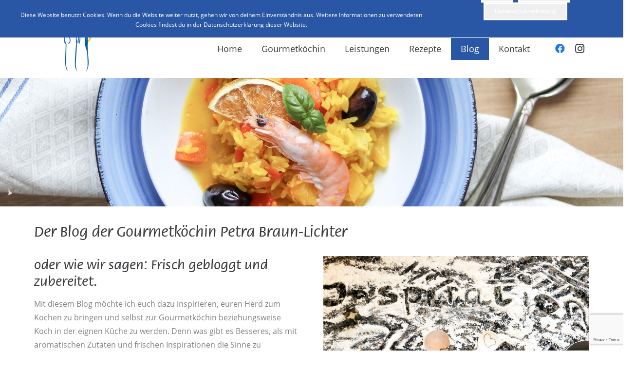

--- FILE ---
content_type: text/html; charset=utf-8
request_url: https://www.google.com/recaptcha/api2/anchor?ar=1&k=6LfwebsUAAAAAGrrvJmdloRXYh9g3bnn6LEKBK6S&co=aHR0cHM6Ly9nb3VybWV0a29lY2hpbi5kZTo0NDM.&hl=en&v=PoyoqOPhxBO7pBk68S4YbpHZ&size=invisible&anchor-ms=20000&execute-ms=30000&cb=1s8e6ootu1no
body_size: 48715
content:
<!DOCTYPE HTML><html dir="ltr" lang="en"><head><meta http-equiv="Content-Type" content="text/html; charset=UTF-8">
<meta http-equiv="X-UA-Compatible" content="IE=edge">
<title>reCAPTCHA</title>
<style type="text/css">
/* cyrillic-ext */
@font-face {
  font-family: 'Roboto';
  font-style: normal;
  font-weight: 400;
  font-stretch: 100%;
  src: url(//fonts.gstatic.com/s/roboto/v48/KFO7CnqEu92Fr1ME7kSn66aGLdTylUAMa3GUBHMdazTgWw.woff2) format('woff2');
  unicode-range: U+0460-052F, U+1C80-1C8A, U+20B4, U+2DE0-2DFF, U+A640-A69F, U+FE2E-FE2F;
}
/* cyrillic */
@font-face {
  font-family: 'Roboto';
  font-style: normal;
  font-weight: 400;
  font-stretch: 100%;
  src: url(//fonts.gstatic.com/s/roboto/v48/KFO7CnqEu92Fr1ME7kSn66aGLdTylUAMa3iUBHMdazTgWw.woff2) format('woff2');
  unicode-range: U+0301, U+0400-045F, U+0490-0491, U+04B0-04B1, U+2116;
}
/* greek-ext */
@font-face {
  font-family: 'Roboto';
  font-style: normal;
  font-weight: 400;
  font-stretch: 100%;
  src: url(//fonts.gstatic.com/s/roboto/v48/KFO7CnqEu92Fr1ME7kSn66aGLdTylUAMa3CUBHMdazTgWw.woff2) format('woff2');
  unicode-range: U+1F00-1FFF;
}
/* greek */
@font-face {
  font-family: 'Roboto';
  font-style: normal;
  font-weight: 400;
  font-stretch: 100%;
  src: url(//fonts.gstatic.com/s/roboto/v48/KFO7CnqEu92Fr1ME7kSn66aGLdTylUAMa3-UBHMdazTgWw.woff2) format('woff2');
  unicode-range: U+0370-0377, U+037A-037F, U+0384-038A, U+038C, U+038E-03A1, U+03A3-03FF;
}
/* math */
@font-face {
  font-family: 'Roboto';
  font-style: normal;
  font-weight: 400;
  font-stretch: 100%;
  src: url(//fonts.gstatic.com/s/roboto/v48/KFO7CnqEu92Fr1ME7kSn66aGLdTylUAMawCUBHMdazTgWw.woff2) format('woff2');
  unicode-range: U+0302-0303, U+0305, U+0307-0308, U+0310, U+0312, U+0315, U+031A, U+0326-0327, U+032C, U+032F-0330, U+0332-0333, U+0338, U+033A, U+0346, U+034D, U+0391-03A1, U+03A3-03A9, U+03B1-03C9, U+03D1, U+03D5-03D6, U+03F0-03F1, U+03F4-03F5, U+2016-2017, U+2034-2038, U+203C, U+2040, U+2043, U+2047, U+2050, U+2057, U+205F, U+2070-2071, U+2074-208E, U+2090-209C, U+20D0-20DC, U+20E1, U+20E5-20EF, U+2100-2112, U+2114-2115, U+2117-2121, U+2123-214F, U+2190, U+2192, U+2194-21AE, U+21B0-21E5, U+21F1-21F2, U+21F4-2211, U+2213-2214, U+2216-22FF, U+2308-230B, U+2310, U+2319, U+231C-2321, U+2336-237A, U+237C, U+2395, U+239B-23B7, U+23D0, U+23DC-23E1, U+2474-2475, U+25AF, U+25B3, U+25B7, U+25BD, U+25C1, U+25CA, U+25CC, U+25FB, U+266D-266F, U+27C0-27FF, U+2900-2AFF, U+2B0E-2B11, U+2B30-2B4C, U+2BFE, U+3030, U+FF5B, U+FF5D, U+1D400-1D7FF, U+1EE00-1EEFF;
}
/* symbols */
@font-face {
  font-family: 'Roboto';
  font-style: normal;
  font-weight: 400;
  font-stretch: 100%;
  src: url(//fonts.gstatic.com/s/roboto/v48/KFO7CnqEu92Fr1ME7kSn66aGLdTylUAMaxKUBHMdazTgWw.woff2) format('woff2');
  unicode-range: U+0001-000C, U+000E-001F, U+007F-009F, U+20DD-20E0, U+20E2-20E4, U+2150-218F, U+2190, U+2192, U+2194-2199, U+21AF, U+21E6-21F0, U+21F3, U+2218-2219, U+2299, U+22C4-22C6, U+2300-243F, U+2440-244A, U+2460-24FF, U+25A0-27BF, U+2800-28FF, U+2921-2922, U+2981, U+29BF, U+29EB, U+2B00-2BFF, U+4DC0-4DFF, U+FFF9-FFFB, U+10140-1018E, U+10190-1019C, U+101A0, U+101D0-101FD, U+102E0-102FB, U+10E60-10E7E, U+1D2C0-1D2D3, U+1D2E0-1D37F, U+1F000-1F0FF, U+1F100-1F1AD, U+1F1E6-1F1FF, U+1F30D-1F30F, U+1F315, U+1F31C, U+1F31E, U+1F320-1F32C, U+1F336, U+1F378, U+1F37D, U+1F382, U+1F393-1F39F, U+1F3A7-1F3A8, U+1F3AC-1F3AF, U+1F3C2, U+1F3C4-1F3C6, U+1F3CA-1F3CE, U+1F3D4-1F3E0, U+1F3ED, U+1F3F1-1F3F3, U+1F3F5-1F3F7, U+1F408, U+1F415, U+1F41F, U+1F426, U+1F43F, U+1F441-1F442, U+1F444, U+1F446-1F449, U+1F44C-1F44E, U+1F453, U+1F46A, U+1F47D, U+1F4A3, U+1F4B0, U+1F4B3, U+1F4B9, U+1F4BB, U+1F4BF, U+1F4C8-1F4CB, U+1F4D6, U+1F4DA, U+1F4DF, U+1F4E3-1F4E6, U+1F4EA-1F4ED, U+1F4F7, U+1F4F9-1F4FB, U+1F4FD-1F4FE, U+1F503, U+1F507-1F50B, U+1F50D, U+1F512-1F513, U+1F53E-1F54A, U+1F54F-1F5FA, U+1F610, U+1F650-1F67F, U+1F687, U+1F68D, U+1F691, U+1F694, U+1F698, U+1F6AD, U+1F6B2, U+1F6B9-1F6BA, U+1F6BC, U+1F6C6-1F6CF, U+1F6D3-1F6D7, U+1F6E0-1F6EA, U+1F6F0-1F6F3, U+1F6F7-1F6FC, U+1F700-1F7FF, U+1F800-1F80B, U+1F810-1F847, U+1F850-1F859, U+1F860-1F887, U+1F890-1F8AD, U+1F8B0-1F8BB, U+1F8C0-1F8C1, U+1F900-1F90B, U+1F93B, U+1F946, U+1F984, U+1F996, U+1F9E9, U+1FA00-1FA6F, U+1FA70-1FA7C, U+1FA80-1FA89, U+1FA8F-1FAC6, U+1FACE-1FADC, U+1FADF-1FAE9, U+1FAF0-1FAF8, U+1FB00-1FBFF;
}
/* vietnamese */
@font-face {
  font-family: 'Roboto';
  font-style: normal;
  font-weight: 400;
  font-stretch: 100%;
  src: url(//fonts.gstatic.com/s/roboto/v48/KFO7CnqEu92Fr1ME7kSn66aGLdTylUAMa3OUBHMdazTgWw.woff2) format('woff2');
  unicode-range: U+0102-0103, U+0110-0111, U+0128-0129, U+0168-0169, U+01A0-01A1, U+01AF-01B0, U+0300-0301, U+0303-0304, U+0308-0309, U+0323, U+0329, U+1EA0-1EF9, U+20AB;
}
/* latin-ext */
@font-face {
  font-family: 'Roboto';
  font-style: normal;
  font-weight: 400;
  font-stretch: 100%;
  src: url(//fonts.gstatic.com/s/roboto/v48/KFO7CnqEu92Fr1ME7kSn66aGLdTylUAMa3KUBHMdazTgWw.woff2) format('woff2');
  unicode-range: U+0100-02BA, U+02BD-02C5, U+02C7-02CC, U+02CE-02D7, U+02DD-02FF, U+0304, U+0308, U+0329, U+1D00-1DBF, U+1E00-1E9F, U+1EF2-1EFF, U+2020, U+20A0-20AB, U+20AD-20C0, U+2113, U+2C60-2C7F, U+A720-A7FF;
}
/* latin */
@font-face {
  font-family: 'Roboto';
  font-style: normal;
  font-weight: 400;
  font-stretch: 100%;
  src: url(//fonts.gstatic.com/s/roboto/v48/KFO7CnqEu92Fr1ME7kSn66aGLdTylUAMa3yUBHMdazQ.woff2) format('woff2');
  unicode-range: U+0000-00FF, U+0131, U+0152-0153, U+02BB-02BC, U+02C6, U+02DA, U+02DC, U+0304, U+0308, U+0329, U+2000-206F, U+20AC, U+2122, U+2191, U+2193, U+2212, U+2215, U+FEFF, U+FFFD;
}
/* cyrillic-ext */
@font-face {
  font-family: 'Roboto';
  font-style: normal;
  font-weight: 500;
  font-stretch: 100%;
  src: url(//fonts.gstatic.com/s/roboto/v48/KFO7CnqEu92Fr1ME7kSn66aGLdTylUAMa3GUBHMdazTgWw.woff2) format('woff2');
  unicode-range: U+0460-052F, U+1C80-1C8A, U+20B4, U+2DE0-2DFF, U+A640-A69F, U+FE2E-FE2F;
}
/* cyrillic */
@font-face {
  font-family: 'Roboto';
  font-style: normal;
  font-weight: 500;
  font-stretch: 100%;
  src: url(//fonts.gstatic.com/s/roboto/v48/KFO7CnqEu92Fr1ME7kSn66aGLdTylUAMa3iUBHMdazTgWw.woff2) format('woff2');
  unicode-range: U+0301, U+0400-045F, U+0490-0491, U+04B0-04B1, U+2116;
}
/* greek-ext */
@font-face {
  font-family: 'Roboto';
  font-style: normal;
  font-weight: 500;
  font-stretch: 100%;
  src: url(//fonts.gstatic.com/s/roboto/v48/KFO7CnqEu92Fr1ME7kSn66aGLdTylUAMa3CUBHMdazTgWw.woff2) format('woff2');
  unicode-range: U+1F00-1FFF;
}
/* greek */
@font-face {
  font-family: 'Roboto';
  font-style: normal;
  font-weight: 500;
  font-stretch: 100%;
  src: url(//fonts.gstatic.com/s/roboto/v48/KFO7CnqEu92Fr1ME7kSn66aGLdTylUAMa3-UBHMdazTgWw.woff2) format('woff2');
  unicode-range: U+0370-0377, U+037A-037F, U+0384-038A, U+038C, U+038E-03A1, U+03A3-03FF;
}
/* math */
@font-face {
  font-family: 'Roboto';
  font-style: normal;
  font-weight: 500;
  font-stretch: 100%;
  src: url(//fonts.gstatic.com/s/roboto/v48/KFO7CnqEu92Fr1ME7kSn66aGLdTylUAMawCUBHMdazTgWw.woff2) format('woff2');
  unicode-range: U+0302-0303, U+0305, U+0307-0308, U+0310, U+0312, U+0315, U+031A, U+0326-0327, U+032C, U+032F-0330, U+0332-0333, U+0338, U+033A, U+0346, U+034D, U+0391-03A1, U+03A3-03A9, U+03B1-03C9, U+03D1, U+03D5-03D6, U+03F0-03F1, U+03F4-03F5, U+2016-2017, U+2034-2038, U+203C, U+2040, U+2043, U+2047, U+2050, U+2057, U+205F, U+2070-2071, U+2074-208E, U+2090-209C, U+20D0-20DC, U+20E1, U+20E5-20EF, U+2100-2112, U+2114-2115, U+2117-2121, U+2123-214F, U+2190, U+2192, U+2194-21AE, U+21B0-21E5, U+21F1-21F2, U+21F4-2211, U+2213-2214, U+2216-22FF, U+2308-230B, U+2310, U+2319, U+231C-2321, U+2336-237A, U+237C, U+2395, U+239B-23B7, U+23D0, U+23DC-23E1, U+2474-2475, U+25AF, U+25B3, U+25B7, U+25BD, U+25C1, U+25CA, U+25CC, U+25FB, U+266D-266F, U+27C0-27FF, U+2900-2AFF, U+2B0E-2B11, U+2B30-2B4C, U+2BFE, U+3030, U+FF5B, U+FF5D, U+1D400-1D7FF, U+1EE00-1EEFF;
}
/* symbols */
@font-face {
  font-family: 'Roboto';
  font-style: normal;
  font-weight: 500;
  font-stretch: 100%;
  src: url(//fonts.gstatic.com/s/roboto/v48/KFO7CnqEu92Fr1ME7kSn66aGLdTylUAMaxKUBHMdazTgWw.woff2) format('woff2');
  unicode-range: U+0001-000C, U+000E-001F, U+007F-009F, U+20DD-20E0, U+20E2-20E4, U+2150-218F, U+2190, U+2192, U+2194-2199, U+21AF, U+21E6-21F0, U+21F3, U+2218-2219, U+2299, U+22C4-22C6, U+2300-243F, U+2440-244A, U+2460-24FF, U+25A0-27BF, U+2800-28FF, U+2921-2922, U+2981, U+29BF, U+29EB, U+2B00-2BFF, U+4DC0-4DFF, U+FFF9-FFFB, U+10140-1018E, U+10190-1019C, U+101A0, U+101D0-101FD, U+102E0-102FB, U+10E60-10E7E, U+1D2C0-1D2D3, U+1D2E0-1D37F, U+1F000-1F0FF, U+1F100-1F1AD, U+1F1E6-1F1FF, U+1F30D-1F30F, U+1F315, U+1F31C, U+1F31E, U+1F320-1F32C, U+1F336, U+1F378, U+1F37D, U+1F382, U+1F393-1F39F, U+1F3A7-1F3A8, U+1F3AC-1F3AF, U+1F3C2, U+1F3C4-1F3C6, U+1F3CA-1F3CE, U+1F3D4-1F3E0, U+1F3ED, U+1F3F1-1F3F3, U+1F3F5-1F3F7, U+1F408, U+1F415, U+1F41F, U+1F426, U+1F43F, U+1F441-1F442, U+1F444, U+1F446-1F449, U+1F44C-1F44E, U+1F453, U+1F46A, U+1F47D, U+1F4A3, U+1F4B0, U+1F4B3, U+1F4B9, U+1F4BB, U+1F4BF, U+1F4C8-1F4CB, U+1F4D6, U+1F4DA, U+1F4DF, U+1F4E3-1F4E6, U+1F4EA-1F4ED, U+1F4F7, U+1F4F9-1F4FB, U+1F4FD-1F4FE, U+1F503, U+1F507-1F50B, U+1F50D, U+1F512-1F513, U+1F53E-1F54A, U+1F54F-1F5FA, U+1F610, U+1F650-1F67F, U+1F687, U+1F68D, U+1F691, U+1F694, U+1F698, U+1F6AD, U+1F6B2, U+1F6B9-1F6BA, U+1F6BC, U+1F6C6-1F6CF, U+1F6D3-1F6D7, U+1F6E0-1F6EA, U+1F6F0-1F6F3, U+1F6F7-1F6FC, U+1F700-1F7FF, U+1F800-1F80B, U+1F810-1F847, U+1F850-1F859, U+1F860-1F887, U+1F890-1F8AD, U+1F8B0-1F8BB, U+1F8C0-1F8C1, U+1F900-1F90B, U+1F93B, U+1F946, U+1F984, U+1F996, U+1F9E9, U+1FA00-1FA6F, U+1FA70-1FA7C, U+1FA80-1FA89, U+1FA8F-1FAC6, U+1FACE-1FADC, U+1FADF-1FAE9, U+1FAF0-1FAF8, U+1FB00-1FBFF;
}
/* vietnamese */
@font-face {
  font-family: 'Roboto';
  font-style: normal;
  font-weight: 500;
  font-stretch: 100%;
  src: url(//fonts.gstatic.com/s/roboto/v48/KFO7CnqEu92Fr1ME7kSn66aGLdTylUAMa3OUBHMdazTgWw.woff2) format('woff2');
  unicode-range: U+0102-0103, U+0110-0111, U+0128-0129, U+0168-0169, U+01A0-01A1, U+01AF-01B0, U+0300-0301, U+0303-0304, U+0308-0309, U+0323, U+0329, U+1EA0-1EF9, U+20AB;
}
/* latin-ext */
@font-face {
  font-family: 'Roboto';
  font-style: normal;
  font-weight: 500;
  font-stretch: 100%;
  src: url(//fonts.gstatic.com/s/roboto/v48/KFO7CnqEu92Fr1ME7kSn66aGLdTylUAMa3KUBHMdazTgWw.woff2) format('woff2');
  unicode-range: U+0100-02BA, U+02BD-02C5, U+02C7-02CC, U+02CE-02D7, U+02DD-02FF, U+0304, U+0308, U+0329, U+1D00-1DBF, U+1E00-1E9F, U+1EF2-1EFF, U+2020, U+20A0-20AB, U+20AD-20C0, U+2113, U+2C60-2C7F, U+A720-A7FF;
}
/* latin */
@font-face {
  font-family: 'Roboto';
  font-style: normal;
  font-weight: 500;
  font-stretch: 100%;
  src: url(//fonts.gstatic.com/s/roboto/v48/KFO7CnqEu92Fr1ME7kSn66aGLdTylUAMa3yUBHMdazQ.woff2) format('woff2');
  unicode-range: U+0000-00FF, U+0131, U+0152-0153, U+02BB-02BC, U+02C6, U+02DA, U+02DC, U+0304, U+0308, U+0329, U+2000-206F, U+20AC, U+2122, U+2191, U+2193, U+2212, U+2215, U+FEFF, U+FFFD;
}
/* cyrillic-ext */
@font-face {
  font-family: 'Roboto';
  font-style: normal;
  font-weight: 900;
  font-stretch: 100%;
  src: url(//fonts.gstatic.com/s/roboto/v48/KFO7CnqEu92Fr1ME7kSn66aGLdTylUAMa3GUBHMdazTgWw.woff2) format('woff2');
  unicode-range: U+0460-052F, U+1C80-1C8A, U+20B4, U+2DE0-2DFF, U+A640-A69F, U+FE2E-FE2F;
}
/* cyrillic */
@font-face {
  font-family: 'Roboto';
  font-style: normal;
  font-weight: 900;
  font-stretch: 100%;
  src: url(//fonts.gstatic.com/s/roboto/v48/KFO7CnqEu92Fr1ME7kSn66aGLdTylUAMa3iUBHMdazTgWw.woff2) format('woff2');
  unicode-range: U+0301, U+0400-045F, U+0490-0491, U+04B0-04B1, U+2116;
}
/* greek-ext */
@font-face {
  font-family: 'Roboto';
  font-style: normal;
  font-weight: 900;
  font-stretch: 100%;
  src: url(//fonts.gstatic.com/s/roboto/v48/KFO7CnqEu92Fr1ME7kSn66aGLdTylUAMa3CUBHMdazTgWw.woff2) format('woff2');
  unicode-range: U+1F00-1FFF;
}
/* greek */
@font-face {
  font-family: 'Roboto';
  font-style: normal;
  font-weight: 900;
  font-stretch: 100%;
  src: url(//fonts.gstatic.com/s/roboto/v48/KFO7CnqEu92Fr1ME7kSn66aGLdTylUAMa3-UBHMdazTgWw.woff2) format('woff2');
  unicode-range: U+0370-0377, U+037A-037F, U+0384-038A, U+038C, U+038E-03A1, U+03A3-03FF;
}
/* math */
@font-face {
  font-family: 'Roboto';
  font-style: normal;
  font-weight: 900;
  font-stretch: 100%;
  src: url(//fonts.gstatic.com/s/roboto/v48/KFO7CnqEu92Fr1ME7kSn66aGLdTylUAMawCUBHMdazTgWw.woff2) format('woff2');
  unicode-range: U+0302-0303, U+0305, U+0307-0308, U+0310, U+0312, U+0315, U+031A, U+0326-0327, U+032C, U+032F-0330, U+0332-0333, U+0338, U+033A, U+0346, U+034D, U+0391-03A1, U+03A3-03A9, U+03B1-03C9, U+03D1, U+03D5-03D6, U+03F0-03F1, U+03F4-03F5, U+2016-2017, U+2034-2038, U+203C, U+2040, U+2043, U+2047, U+2050, U+2057, U+205F, U+2070-2071, U+2074-208E, U+2090-209C, U+20D0-20DC, U+20E1, U+20E5-20EF, U+2100-2112, U+2114-2115, U+2117-2121, U+2123-214F, U+2190, U+2192, U+2194-21AE, U+21B0-21E5, U+21F1-21F2, U+21F4-2211, U+2213-2214, U+2216-22FF, U+2308-230B, U+2310, U+2319, U+231C-2321, U+2336-237A, U+237C, U+2395, U+239B-23B7, U+23D0, U+23DC-23E1, U+2474-2475, U+25AF, U+25B3, U+25B7, U+25BD, U+25C1, U+25CA, U+25CC, U+25FB, U+266D-266F, U+27C0-27FF, U+2900-2AFF, U+2B0E-2B11, U+2B30-2B4C, U+2BFE, U+3030, U+FF5B, U+FF5D, U+1D400-1D7FF, U+1EE00-1EEFF;
}
/* symbols */
@font-face {
  font-family: 'Roboto';
  font-style: normal;
  font-weight: 900;
  font-stretch: 100%;
  src: url(//fonts.gstatic.com/s/roboto/v48/KFO7CnqEu92Fr1ME7kSn66aGLdTylUAMaxKUBHMdazTgWw.woff2) format('woff2');
  unicode-range: U+0001-000C, U+000E-001F, U+007F-009F, U+20DD-20E0, U+20E2-20E4, U+2150-218F, U+2190, U+2192, U+2194-2199, U+21AF, U+21E6-21F0, U+21F3, U+2218-2219, U+2299, U+22C4-22C6, U+2300-243F, U+2440-244A, U+2460-24FF, U+25A0-27BF, U+2800-28FF, U+2921-2922, U+2981, U+29BF, U+29EB, U+2B00-2BFF, U+4DC0-4DFF, U+FFF9-FFFB, U+10140-1018E, U+10190-1019C, U+101A0, U+101D0-101FD, U+102E0-102FB, U+10E60-10E7E, U+1D2C0-1D2D3, U+1D2E0-1D37F, U+1F000-1F0FF, U+1F100-1F1AD, U+1F1E6-1F1FF, U+1F30D-1F30F, U+1F315, U+1F31C, U+1F31E, U+1F320-1F32C, U+1F336, U+1F378, U+1F37D, U+1F382, U+1F393-1F39F, U+1F3A7-1F3A8, U+1F3AC-1F3AF, U+1F3C2, U+1F3C4-1F3C6, U+1F3CA-1F3CE, U+1F3D4-1F3E0, U+1F3ED, U+1F3F1-1F3F3, U+1F3F5-1F3F7, U+1F408, U+1F415, U+1F41F, U+1F426, U+1F43F, U+1F441-1F442, U+1F444, U+1F446-1F449, U+1F44C-1F44E, U+1F453, U+1F46A, U+1F47D, U+1F4A3, U+1F4B0, U+1F4B3, U+1F4B9, U+1F4BB, U+1F4BF, U+1F4C8-1F4CB, U+1F4D6, U+1F4DA, U+1F4DF, U+1F4E3-1F4E6, U+1F4EA-1F4ED, U+1F4F7, U+1F4F9-1F4FB, U+1F4FD-1F4FE, U+1F503, U+1F507-1F50B, U+1F50D, U+1F512-1F513, U+1F53E-1F54A, U+1F54F-1F5FA, U+1F610, U+1F650-1F67F, U+1F687, U+1F68D, U+1F691, U+1F694, U+1F698, U+1F6AD, U+1F6B2, U+1F6B9-1F6BA, U+1F6BC, U+1F6C6-1F6CF, U+1F6D3-1F6D7, U+1F6E0-1F6EA, U+1F6F0-1F6F3, U+1F6F7-1F6FC, U+1F700-1F7FF, U+1F800-1F80B, U+1F810-1F847, U+1F850-1F859, U+1F860-1F887, U+1F890-1F8AD, U+1F8B0-1F8BB, U+1F8C0-1F8C1, U+1F900-1F90B, U+1F93B, U+1F946, U+1F984, U+1F996, U+1F9E9, U+1FA00-1FA6F, U+1FA70-1FA7C, U+1FA80-1FA89, U+1FA8F-1FAC6, U+1FACE-1FADC, U+1FADF-1FAE9, U+1FAF0-1FAF8, U+1FB00-1FBFF;
}
/* vietnamese */
@font-face {
  font-family: 'Roboto';
  font-style: normal;
  font-weight: 900;
  font-stretch: 100%;
  src: url(//fonts.gstatic.com/s/roboto/v48/KFO7CnqEu92Fr1ME7kSn66aGLdTylUAMa3OUBHMdazTgWw.woff2) format('woff2');
  unicode-range: U+0102-0103, U+0110-0111, U+0128-0129, U+0168-0169, U+01A0-01A1, U+01AF-01B0, U+0300-0301, U+0303-0304, U+0308-0309, U+0323, U+0329, U+1EA0-1EF9, U+20AB;
}
/* latin-ext */
@font-face {
  font-family: 'Roboto';
  font-style: normal;
  font-weight: 900;
  font-stretch: 100%;
  src: url(//fonts.gstatic.com/s/roboto/v48/KFO7CnqEu92Fr1ME7kSn66aGLdTylUAMa3KUBHMdazTgWw.woff2) format('woff2');
  unicode-range: U+0100-02BA, U+02BD-02C5, U+02C7-02CC, U+02CE-02D7, U+02DD-02FF, U+0304, U+0308, U+0329, U+1D00-1DBF, U+1E00-1E9F, U+1EF2-1EFF, U+2020, U+20A0-20AB, U+20AD-20C0, U+2113, U+2C60-2C7F, U+A720-A7FF;
}
/* latin */
@font-face {
  font-family: 'Roboto';
  font-style: normal;
  font-weight: 900;
  font-stretch: 100%;
  src: url(//fonts.gstatic.com/s/roboto/v48/KFO7CnqEu92Fr1ME7kSn66aGLdTylUAMa3yUBHMdazQ.woff2) format('woff2');
  unicode-range: U+0000-00FF, U+0131, U+0152-0153, U+02BB-02BC, U+02C6, U+02DA, U+02DC, U+0304, U+0308, U+0329, U+2000-206F, U+20AC, U+2122, U+2191, U+2193, U+2212, U+2215, U+FEFF, U+FFFD;
}

</style>
<link rel="stylesheet" type="text/css" href="https://www.gstatic.com/recaptcha/releases/PoyoqOPhxBO7pBk68S4YbpHZ/styles__ltr.css">
<script nonce="KCLLvM1AZfgzRdBdNKH47w" type="text/javascript">window['__recaptcha_api'] = 'https://www.google.com/recaptcha/api2/';</script>
<script type="text/javascript" src="https://www.gstatic.com/recaptcha/releases/PoyoqOPhxBO7pBk68S4YbpHZ/recaptcha__en.js" nonce="KCLLvM1AZfgzRdBdNKH47w">
      
    </script></head>
<body><div id="rc-anchor-alert" class="rc-anchor-alert"></div>
<input type="hidden" id="recaptcha-token" value="[base64]">
<script type="text/javascript" nonce="KCLLvM1AZfgzRdBdNKH47w">
      recaptcha.anchor.Main.init("[\x22ainput\x22,[\x22bgdata\x22,\x22\x22,\[base64]/[base64]/MjU1Ong/[base64]/[base64]/[base64]/[base64]/[base64]/[base64]/[base64]/[base64]/[base64]/[base64]/[base64]/[base64]/[base64]/[base64]/[base64]\\u003d\x22,\[base64]\\u003d\\u003d\x22,\x22w6HCkmvDgMOpe8K5wqVxwo/Dn8KfwrMNwp/Cn8Kww5JAw5hQwojDiMOQw4vCpyLDlx7ClcOmfRzCqMKdBMONwoXColjDqsKGw5JdTsKYw7EZB8OXa8KrwrEWM8KAw5LDlcOuVAbCjG/DsWkywrUAd29+JSnDt2PCs8OULz9Bw7Yowo17w4XDn8Kkw5k7PMKYw7p7wroHwrnCmAHDu33CucK2w6XDv17CqsOawp7Cri3ChsOjd8KSLw7Cuw7CkVfDpcOMNFRKwq/DqcO6w6d4SANLwp3Dq3fDlcKtZTTCscOIw7DCtsKgwo/CnsKrwpIWwrvCrEnCiD3CrXjDo8K+OBzDpsK9CsONZMOgG2lrw4LCnX3DtBMBw6XCpsOmwpVxCcK8LxZLHMK8w6cgwqfClsOuJsKXcRlRwr/Du1jDiko4EDnDjMOIwq9xw4BcwpbCqGnCucOAS8OSwq4WJsOnDMKiw4TDpWEAAMODQ2TCtBHDpRQ0XMOiw43Don8iSsKewr9AEsO2XBjCh8KQIsKnfcOOCyjCh8ODC8OsF1cQaE3DnMKML8K4wqlpA2Bow5UNZ8KNw7/DpcOYNsKdwqZuU0/DokXCmUtdDcKeMcOdw7DDvjvDpsKyEcOACHbCvcODCU4EeDDCvz/CisOgw4/DuTbDl35hw4x6cDI9AmBoacK7wovDgA/CgjHDtMOGw6cTwqpvwp4xT8K7YcOTw49/DQw5fF7DmVQFbsOpwrZDwr/CnsO3SsKdwqHCs8ORwoPCo8O1PsKJwolqTMOJwqfCnsOwwrDDksOnw6s2McKQbsOEw67Dm8KPw5llwqjDgMO7fRQ8Ezhyw7Z/clYNw7gpw6cUS33CpsKzw7JIwqVBSg/CtsOAQwbCkwIKwr7CvsK7fQvDozoAwp7Dq8K5w4zDtcKcwo8Cwrt5BkQ2KcOmw7vDngTCj2N/ZzPDqsOMbsOCwr7DmsK+w7TCqMK6w4jCiQBmwqtGD8KQSsOEw5fCt3AFwq8AXMK0J8Omw6vDmMOawrt3J8KHwoAVPcKuUglEw4DCpcOJwpHDmjApV1thZ8K2wozDgihCw7MpQ8O2wqtXUsKxw7nDgXZWwok7wpZjwo4awoHCtE/CsMKAHgvCgGvDq8ORHG7CvMK+WTfCusOiQ3oWw5/Cj1DDocOeZ8K2Xx/CssKzw7/DvsKWwrjDpFQhY2ZScMKWCFlrwqt9csO8wrd/J3xfw5vCqSUPOTB8w5jDnsO/JsOsw7VGw79mw4ExwoDDtm5pByRLKjl0HmfChMOtWyMpGUzDrFDDvAXDjsOdPUNAAU43a8KowoHDnFZwEgA8w4PChMO+MsOMw74UYsOvB0YdMlHCvMKuBibClTddY8K4w7fCksKGDsKOD8OdMQ3DocOywofDlBnDmnptQcKZwrvDvcOsw75Zw4gKw5vCnkHDsyZtCsO/wofCjcKGEwRheMK9w5xNwqTDnH/Cv8Kpd20Mw5oGwog7ZsKody8tScOlVcOMw5PCvjlBwptiwo/DuXkXwqYpw4vDsMKzdsKkw5vDhi1Ow49NGx4qw5vDl8Olw7zDrsOHQFjDnE7Cu8K6TBwcI3nDpsKyG8KGdxVAYy8cLFfCo8O+GXsgIndPwozDujzDksKgw7x4w4rDr2wBwrU9wqBUAXXDh8OZIcOMwqTCsMObf8OLUMOpPwpqEjFOAB58wpzCnUDCsHYjCD/Co8KDHWbDoMKZTkLCpjoPS8KmYw3DqMKnwoHDtRtJesOJTsOFwrg4wrrChcOTZhoQwp7DucO0wrcrT3jCpcKYw6Z7w73CnsO7D8OmaBAJwovCusOUw4pQwr/Cm1bDik0kJMKewpwJKlQ6MsKmcsOrwqLDicKpw63DvsKDw7F2wpTCgMOiI8OYOMOzWirCnMOHwptuwpAjwrQ5YC3Csy3CmjwrI8KGTUDCmMK8H8KvdkDCsMO7MMOMdHjDpsOJVQ7DqCHDtcO/OsKKPAjDncKuUlsmRltHcMOjEwIWw4R8VcK9w5Aew53CgH8IwqzCjcK4w6jDnMKsI8KoTggXEC0DWQ/DvcOREGVNKMKQK2nCkMKfwqHDjTVJwrzCssOOdnUiwosfL8KaaMKbQBbCpMKawrpuE0fDgMORIMK9w5NiwrzDmxDCiA7DlhwMw7ATwrjDtsO1wpwJC3jDlcOCwrnDsxNzwrjDosK/GcOCw77DnQ3CiMOEwrvCq8KnwozDlcOdwrnDp0jDnMOXw49ueSBlwrbCosOGw47Ciw4eGS/CvyhkfsOiHsO8w6bCi8K2wpdyw7gQK8KEKHDCriDCt0fDgcOcZ8K1w699bcO/SsK9w6PCt8O8FMKRXMOsw6jCv0I5NcK1ZxDClxnDlGbDkB8Iw7U/KRDDkcK+wpbDr8KReMKWIsOhV8OWUMOkKyJBw4gBBFd8wojDvcOtdmXDvMKHUsOowogzwoohQ8OnwqXDo8KlPMOKGSbDsMKaIAgJb2nCuko0w5UEwrXDhsOAYcKlRMKtwpBcw7gIWXJKTVXDg8K8wrDCscKBeUAfVMKPGSIsw7p1HW1HMsOhecOkLiTCqTjCpw9owp/[base64]/Cg8Oiwq/DiTLCmHAyUcOKwp3CocOOTsKiwrlywobDrcKzwrl3wrwww5J+AcOTwpIWVsO3wqE2w5tAWMKFw5FBw7nDvGN0wpLDv8KEU3vCmytIDTDCpsOYfcOjw4/[base64]/Cp8Oiw6tVwqAhw7TCiVzDmcKOw6JNwoZcwpJNwo9wahvCksKvwq4AKcKfHMOGwqlYDwNXODw+AsKOw58hw5jCnXoWwrzCkGxDJcK3EsKja8OdYcKyw6JhMsOyw59AwrjDoTtewo8DEMK7wooOCQF2wpoXP2jDgEhZwoV/McKJw7PCq8KBP1pZwpd4OSHCsSbCr8KKw58Mwptlw47DqnzCvMOLwr3Dh8KqexcjwqnCpErCk8OBcwnDu8O1EsK1wqnCgBfDlcOxDcOsHU/CgHQKwovDmMKKQcO8wpLCtsKzw7fDqhAVw6zCohM2woN0wodLwpDCo8OTIErCtEoiYyAPIhdML8OBwpkIAsKow5ZHw7bDmsKvAcOJwpNSOjobw4RgODFvw601ccO+HAk/wpnDtMKuwqkQb8OkecOUwoXCn8KPwodZwrbCjMKKLsK7w6HDhULCnjYxBcOBdTHCoGfDkWJ4XVjClsK6woc8w7RcdcOKbyDDmMOPw7vCh8K/YQLDosKKwoh+wpYvSWNbRMOqYQ84wozDvcO8Tjk9SGUHHMKbV8KrFQzCqhcBcMKUA8ONZnU0wrPDv8KyY8O4w7pZblzDhj51YkTDv8OewrrDoyDCvTfDlmnCm8OZGDhdVsOWayJewpMGwp/DpcOuJcKEM8KrPHwKwqbCu0cTPcKPw5zCqsKGKMK0w6HDiMONXykBIsODLcOdwrDCplnDjsKoaELCssO8FTzDi8OEQAoNw4dOwp8Zw4PClFLDtMO9w7E5dsORJMO2E8KWBsOVYcOcaMKXIsKewoBHwoQYwqA+wo8HXsKVZR/CksKfRDU0aQ8vRsOrWsKmOcKJwqhQZk7Cv3LCknPDp8O6w4dUYRPDvsKDwoPCpcOWwrfCqsOSw6dTdcKxHE0owrnCl8OIRzPCvHFocsK0AVHDu8K3wqJ7DMK/[base64]/CpQPCpxVYw6DDgA1Nwo/ChsKIwrvClsKXW8OawoDCjHzCrEzCo0p6w5nDi1XCssKMQlgpaMOFw7bDngxtah/DtsOsOMKbwrjDvQjDn8K2EMOgWzp4fcOaWcOnUgIae8O4NMK9wrTCgMK5wqvDrTxIw7h5w4zDjMOULsKnVcKDT8OHF8O8W8KMw7LDvUbDlUbDgktKPMKnw6nChMO+woTDocK1fMOFwpXDskw9di/CmCbDnkNJBsK8woLDuTLDoms8C8OgwohEwrtOchTCtnMZfMKdw5PCjcOowpx3S8KRWsKWw5wiw5wRwpLDjMKFw48yQ1TDo8K5wpQTwr8fNcOlSsK8w5LDoFM+Y8ObHsKBw4zDgsODbBt2wonDqRnDozfCtSlkXm88FwTDr8OMHwYjwqHCsl/CrzbCrsKkwqbDvcKzNxPCqRbDnhtDVXnCjQbCg0jDucOzShnDkcOxwrnDi3ZSw5p8wrbCjQjDh8K0N8OAw63DlsO5wojCnw1Hw4TDqBBww5TCjcOvwoTCnEtrwrPCsGrCmsK1KMKEw4LClWcgwoxqVU/Cn8KnwoAMwqZuQzR3w67DjVxJwr99w5XDlCg0MjpIw5cxwrPCmF48w5dXwrTDqFbDpsKDH8OMw7nCj8KXXMOFwrctSMKhwqYZwpMbw7zDscKbBHMiwprCmcOZw5xPw6/CrxLDlsKwCT7DrEN1wrDCrMK2w7NMw7FvSMKyaxpWFkhHesKNFsKuw6hlUx3Cv8KIaXHCvcOnwpPDtMK5w5ERTsKoGsOuDcOySUE6w4F1AyLCr8Kyw7Ymw7MgSVRiwojDvyrDoMOEw754wrR/YcOBEcKSwpsLw68fwr/DlBLDssK2OCYAwr3CsRfCoU7ClF/Dkn7Dnz3CkMOhwqN2ZsOtbCN7JcKxDMKEHB8GP1vCpnDDsMOww7XDrzdMwp9rQXYgwpUzwp4OwojCvE7Cr25Ww5sFY2/CosKZw57CvMOnNktDXsKVHicJwoluNcKaWsOwTsKDwrN8w7bDsMKzw5d7w4t3WcKUw67CmH7DojBCw6bCmcOIEMKvwoFAC0nCpjPCmMK9OMOQCsKXP1zCvWcfO8Kkw77CtsOIwr1Iw77ClsKTOcOaHip/LMKMPgZPTlLCscKRw4AqwpDDuiDDrsKfX8KIw5EZWMKbw5bClcKCagLDum/Cr8K0TcOew6/CrVrCqiAvXcOVMcKGw4TDjhjDicOEwp7CmsK1w5gOHhDDgMOARkg7dcKPwp4KwrwSwrPCoUtOw6p5w4/Ciw9qS38QKUbCrMOURcK6fD4tw75NbsOWw5YrQMK1wqEGw6/Dl3EBQMKHN1N2J8OJZWrCkHvCn8OKQDfDpz0JwppWdRIRw47DiQzCqmRVDRMww7/DiRZ2wphUwrRQw5BIIsKUw6PDgj7DnMOVw5HDicOHw4VOZMO7wrsqw7IMwoccccO8GcO3w7zDscKYw5nDoT/CjMOUw4HDj8KXw4FBIUNPwq3CvEHDlMKnUnJ2QcORcRJsw4rDl8O3w4XDuC0Hwq48w7ozwqjDjMK6W1Urw4/ClsOqScOYwpBbIg/Cq8OzOgEaw4pSYsKzwrHDr2PCiQ/CucOOHQnDgMOxw67DnMOSb3bCt8Osw48demzCl8Klwph6w4HCiltTYmPDuQLCvcObJADCtsOZHlt0YcKpC8OceMOawoMDwq/CgTZZe8KQRsO1XMKdQMOvBh3DsVvDvW7Dk8OVfcOnA8KZwqd5cMORKMOSwpAOw58zP2VPPsOOdijCk8KxwrTDvsKyw6PCusOzCsKBbMOMe8OqFMOPwqh0wofCj2zCnjh0e3XCs8KZQnjDqDECQ2LDkFwgwooUVcKAak3DpwxMwr8Pwo7Ctx/DhsO9w48lw5Yvw4ZeYTjCrcKVwptpQBt/wp7Dq2vCvMOtCsK2I8O3w4fDk01QQlBhdCjDlVDDog7CtU/[base64]/w4hDwrpYRgfCuW1Jw4HCinkDwq0rw43DpBDDu8KKeBE8wrMHwqQtTsOVw7dbw5rDgsKmDSkcWmgtQCBRAx7DpMKLOV5pw5TDjcOmwpTCkMO0w7RKwr/CpMOJwrPCg8OoKm0qw4pPC8KTw4rCjADDucKmw7Mwwp1FEMOdAcK6aWzDv8Krw4PDsFEzMSU6w5slUcK3wqHCm8O4YTVPw4tMB8KCcl7CvMKjwpR3BsK/fF7DqsK8NMKaNnkyU8KUMQ0ZDS80worDocO4LMKIwpgBaVvCv1nCocOkbiYAw54jCsOcdjnDqcOqCiljw4jCgsKZCkstF8KfwrgLBC84WsKOWkHDul7DqA0haELDpnp/w4J3w7wKBEdTXXvCkcKhwpt3ecK7LT4WOcO8cmxYw7w6wpnDj1piWnTDrBDDgcKbH8KRwrjCqydYacOZwpt/ccKZBR/[base64]/[base64]/wrPDlMKIw4/[base64]/[base64]/w7pdHl5xw6nDvcKCVCQww6FWajRYL8KeaMO0w7Urdm/[base64]/w7LDlMKNAcKrw6/DmFEnc3/DucKOacKUw7vCpz3CpMOQw6HCpMOSTgFdRsK4w4wuwozCm8K9wrrCkzjDjcKwwoYObsOmwoFTMsKgwpFYAcKsCcKDw79zGMKLO8KHwqTDg2cZw4sdwp4JwoZaH8K4w7ZWw7w8w4EawrzClcOpwrNWH2nCm8OMw6Y3RsK7w6YQwqo/[base64]/Cq8Oww5TCoBvCrF0TwqMhw4Y2w742w57DksO7wpXCjsOWw447UGZzDiHCncKxwrEtb8OWRkMPwqcew4PCpcOwwpUcwowBwpXCrcO+w4XCocOsw4olPHzDpkjCrjw1w5RYwrhjw5PDpBg+wrYda8K/ScO4woDCuw11dMK/P8OlwrRLw6h1w5Y7w4jDqwQAwocrEgtZbcOIPsOEw4fDi2QUCMOmZkFuCFxdHzMzw4PCtMKRw7INwrRpZm4IacK0wrBJw4snw5/Cvy1fwq/DtEELw73CqToAWBc6ZlkpciYTw4wsVsKtZMKOBQ/DgW7CpcKVwrU0Vy/DlGhOwp3ChMK9wrPDm8KNw4HDt8O9w68Yw5bDui3Cv8KxF8O2woljwox/w6JQAsO6fU/DuhpfwobDssOgDwTDuANawpZSK8Kmw4DDqHXCg8K6bTzDiMKyflTDoMOvYSnCnzzCumYENsORw4ckw77DgTLCh8Krwr7CqsKeSMKawr5zwo/Ds8OSwpNbw7jDtcKQYsOcwow+YsO/YiJdw6bChMKBwpk0OlfDj2zCihQ3VCBmw4/Ct8OuwqPCusKrEcKhw6XDkGgeHsKlw6dsw5zDncKtIjHDvcKBw5bDmgM8w4XCvE5Kwq0zKMK3w4VzWcOxSsK1ccKPOsO3wpzDgCPDosK0YmYfYVjDrMKfEcKXVHlgRRkCw5NJw7ZsdcOmw449ckl6P8OOWMKIw7PDvy3CocOdwqPCkALDui/CusK0AsO0wrJOWsKDfcKVahPDq8OvwpDDvkZqwqLDlcKfbjzDucKYwo/CnhDCgMOwa3crw55EJ8KLwr47w5fDn2bDqCoSW8K6woBnF8K8YUTCjBNNw7XCicOHJcKRwofDi1bDm8OTBS3CuQ3Ds8O3HcOqQ8OiwrPDj8K/[base64]/DqxbCk8K8GcOGw7bDjR/CjVHDnMOewr8GwqbDslHCkcOWXsOCFEvDisO9J8OnC8Kkw4VTw7JOw7tbeSDCvBHDmSjCu8OaN21TDDnCmmMEwp0AXlnCqcKncF8+N8KMw79dw4PCslzCssKlw7Bqw7vDoMOdwoxuLcKCwopGw4TDj8OybGDCuBjDs8K3wphIWjXChcOLayjCi8O/QMKvSQtqWsKLwqLDscKzN3zCh8OQwoR3XF3DjsK2NS/ClcOiTTjDlMOEw5JNwpfClxDDvSwCw71lNsKvwpJ7w75MFMOTRVE3NX8VQMO4dz0sMsO0wp4oXjjChVnCmyRcSGkDwrbCr8K+b8OCw49ORsO8wrAoWz7CrWTChnJ4w69lw6zCuT/ChcKnw73DvQHCokLCrjUGOsOAc8K2wqwZTHbDm8KhMcKCwpbCmRIvw6/Dq8K3fSNhwps+CMKvw55Tw6DDtSTDukTDt3LDhCE0w7JbZTnCoWjDjsKow78XbCrDq8Omcwc4wr3Dm8OWw53Dtg9IbcKewrILw7keHcOtJMOOXMKqw5hOLcKEBsOxVsO6w5rDl8KzBytRbS4ocRxUw6U7woDDsMKpOMOqYVLCm8KyS1pjaMKAJsKPw6/CqMKGeUN/w6HCrDzDpG3Cp8ODwo3DuQd1w6gBK37CuVrDn8KRw7tAdg4tJAHDp3TCoxzCncKkRsKww5TCrSw7wrjCq8KzTsK2L8OSw5dzOMKuQm5aGsKHwppEJzo7X8O/w4ZdOmtRw47DnUgFwprDkcKNFcONdn/[base64]/[base64]/wovCtz/Dr1HCi8OmZWw5dcKLAiw/w5MkZGtAwrM9wqHCj8Kgw4HDqsOwaCxLw7PCjsOOw65pOcO5OBfDnMOAw5cZwqp/[base64]/CocO+wqdRWw9Qw7rDlsO9wrHCu2UhV1ZJakfCpsOrwqTCusOYw4BSw6B1wpnCksKYw6QLWhrCrk3DgEJpTW3Dh8KuE8K2NXYqw6bDnHNhX3XCtMOjwoQ+asKqNhJ9YE5swok/wpbCn8KXw4HDkjIxw5PCksKVw4zClQgJT3JewqnDqnFAwo0EFcKibMOvXDJ8w7jDmcKfYRl1RD/Cp8OGGRXCsMOfbChielIKw4hxEnfDk8K0f8KgwqlUwpzDvcK6PxLCqWBnRwBePcO5w4fDkUPCg8Ovw6kRbmZGwqtSBsKiTsOwwoRhXEkzbMKaw7cTHHZeYQ/DuUPDhMOcPsOow7Zfw7tAZcOyw5spB8OkwpsPNhjDu8KbeMOlw63Dj8OmwqzCoDjDksOLwoxKBcOpC8KNajHDnBHCuMKNalXDhcK6ZMKfE1bDpMOuCiEhw6vDvMKZCcOcHGbDpRLCicKfw4nDvV8ZIC89wptfwrwsw7/ClWDDj8KowqHDgTYEOx0ywrFZAwViIxDChsOUa8KRKXQwPCDDv8OcM0XDi8OMKljDg8KDF8OnwpV8wqU6CUjCusKUwp7Do8OVw6/DrMK9w6rDnsOgw5zCgcOQasKVZlXDiDHCn8OgWcK/wpADaXR/[base64]/CvsOxwqcDBHrDpBEEw7IIYsKFwrHCnFbDj8KXw4oNw4PCocKwYwPClcKUw7LDgUkmCU3CqMOXwqFfKH5FZsOww7TCl8KJNFAswq3Ck8O9w6LDssKBwps2C8OpWsKtw5YCw7/[base64]/Ci8OqScONcsOcJMOZw6nCqcOxw4JQwoRNHCDDsGxrRFNMw6J7ZcKLwq0zwoDClTciIcOXHyV8X8Oaw5LDuy5SwopMF0/DswTCvgnDqk7DlsKVUsKFwpd9Cjlow4Ynw7l4woM4aVfCpsKDGg/[base64]/Cp2J4FgzCr37DvsO8dVfCv8KHXhtiZ8OJwokmEn7DtGPCjzbCkMKJIH3CjsOow7oVBCMMCGHDugLDisOSDTAUw49SPXbDvMKyw45Tw7kRU8K8woQtwrzCmcOMw4QwP3BWTRjDvsKECDXCoMK0w7PCqMKzwokABMO8KGgYXhvDkcOZwpdXL1vClMK/[base64]/wr/[base64]/DuSbDnsOKw5lEw6zDmsKMIMOHKcOmHwfCjjN+wrfCrsOzwofDqMO4AMKoHyEHwoojGl7DgsOUwrF7w5rDhFzDlFLCpcO0UMOiw5kxw7JXU0/CqEnDqCVNNT7CkHHCvMKyRyvCl35dw4rCgcOvw5TCindFw5FKA0/CuQNhw7zDtcOJOsOGawMjJ0bDpy3Cl8K7wrXDvMOfwpPDp8KOwo50w7bDo8ODUgQkwqRPwqLDpm3Di8OjwpRnR8Opw6Q9BcKuw4cIw5cKLX3Dn8ORCMOAV8O1woHDmcOswrhYXHcBw7zDgGkeE3XChMOtMxJuwo/DicKTwq0YacO4M2RBFsKSG8OkwqDCjsKwCMKRwo/[base64]/w7Afd8KQwroJCcOvwowMw71wMcOcAlJeKsOCAcKiZxsMw7ZOOmLDncO+VsOswqHDtl/[base64]/MnTCt8KVwpJLw64mw7NMw4rDtMKLUcK2VMKiwoghKBJ0CMOzdSNrwqYrLV5ZwoAUwqw2EQYGOBdRwqHDoT3DgG/DvsOuwrIlwpvCrx7DhMK+QHXDoVt0wrzCpiJiYDfDnAtIw6XDo2sywpXDp8Ouw4XDpDLCgDLCgCZmah4Qw73CtiQ5wpzCocK8wo/Dvld9wqcLN1bCr2J6w6TDh8OCC3LCicOiJlDCsVzDr8Krw7HCrsKjwrLDucOJV3HCo8KhPS4ZI8KbwrXDqRMcW1QCaMKXGcKpbWLCkyDCucOQZBXCm8KjOMOJesKMwqdPB8O5VcOYLicwO8KVwq9WambDvMOgdsObF8K/cTPDgcKSw7zCksOaLlvDuCkJw6YSw7DDg8Kow6BQwqprw5HClsOMwpV6w6YHw6w/[base64]/ClzsmA8KUw6ZkLgvCmMOWFMOQwqTCiMKewpHCuMO/wqA8wqcGw4rCuzx1KX8wf8OMw4xewohYw7Yuw7PDrMO+BMOZPsKVXwFcbldDwq1WMMKhAMOoC8Ocw70Jw7Y2w7/CkEpKTMOQw6XDhcKjwqIlwrbCpXbDvsKAZMK1KAE9blrDq8OfwoTDlMOZwqfDqDPChF4twphFasK+wqzCuTLCpMK+NcKfejrCkMO+eB0lwpzDtsKNaXXCtSk4wpXCjF8ILVVYRFh6w6s4IiNGw7bDgjJlXVjDq1fCh8O/wqJJw5TDgMOuF8OCwpAdwqPCtBN1wozDmRrCtyRTw7xMw5tlYMKgaMO0W8K+wpV8wo/CqVlmw6nDuh9Iw7kyw5BDPcOpw4IDNsKSA8OowpNhA8KfZUTCmwDCqsKmw6EnJMOTw5nDmnLDlsKgd8OWFMKqwogHMRd9wrlywrDCj8O6wql3w6xTaVoRBxXCrMKoZMK1w6vCqsKGw4JWwr5UM8KVBX/ChcK6w5rCmcOlwqAGL8KlVy7CiMKYwpnDolNxFcKfaADCqGPCncOcLmYYw7ZTEcOrwrvCrVFXAVpFwpLDgQvDsMKFw7vCpyTCucOpNjfDplRtw7FGw5zCkFHDjsO/wozCnMKOQl4mEcOMAXY6w6rDkcK+VQkswr9LwpjCncKpXXQNHcOGwpsJCMKRHhxywp/DtcOqw4N1S8K/PsKZwoA1wqgzXcO8w4Fuw77CmMOkKkLCm8KLw79OwpRLw4jCpsK+ClFoO8OXUsKtHCjCuEPDusKkw7cXwo96wprCoEQ+TEjCrMKpwqzDjsK+w6LCpwk8BWUtw4ovw5zDo3hsAVvCinjDlcOww6/[base64]/SsOUw4hUFcOmwozCpDnDuAhrYlQLAsOaw44/woZdZlU2w53Dq1rCkcO/KsOgWSLCo8KJw5AfwpcOecOWcVLDoHTCicOow5J4RcKhY1kKw5zCr8Ouw7l1w7HDtMO4csOsCyVnwop3J1JTwpYvwrHCkwXDiBTCssKfw6PDlsOBcD7DqMKqUHtCw5/DuR0vwohiHTFswpXDhsOVw7fCjsKhWsK7wpjCv8OVZsO5a8OOF8O9wqQCcMK4EMKJLcKtP23DrCvCl0rCuMKMYSjCpsKxJErDtcO5ScOcYsKyIcOQw4DDqTTDoMOUwqkaTMKgd8O6KEURcMOpw5/CtsKlw6UZwoLDvGfCv8OYMAXDtMKWXARIwqbDh8OXwqQ/[base64]/DvHNTXQ3CtsKdwofChmJawoQSw5I3wo3Cg8KkR8K1ICDDr8Oww4PCjMO5YcKtNAvDmwYbVsOyGyljw4fDtnTCtMO7wqtIMDA+w5sjw5zCnMO/wpTDqcKnwqsLBsOGwpd3wqTDq8O1CsK9wqwDaGXCgAnCq8OswqLDu3MSwrJtC8OrwrjDisKiWMODw5dsw43ChXcSNgMiAXAIHFjCmcOWwqoBT1jDucOXGgPCn3JmwqzDncKMwq7Do8KvYD5RPAFYGn0yVnjDjsOfDAoiw4/DuTPDr8K1U0cKw6dSwrsAwr7CjcKvwoRqX18NN8OzPnYFw4sqIMK3Gh3Dq8OMw7VVw6XDtcORT8OnwrzCsQjDsXhxwqrCp8O2w6/Dsg/DicOHwrnDvsO/L8OmZcKQY8KQwr/[base64]/CrMO5Gw3ClB5THMOmw5c6w5E8wrjDs2nCoMKLwqYmPhEkwpAhw6IlwpUoCic2wrHDtcOcIcOkw5jDqF8BwqFmbjRVwpXDj8Kyw6YRw6TDpTFUw5bCk1kjVsOLY8O8w4fCvldSwrLDiT0+EH/Cm2JQw7wrwrXDmjczw6tvFhTDjMKlwpbCtinDqcONwr5bS8KTNcK4dBMdwqDDnwHCk8Kiex5APy8ZZHnCqycoWUoYw7w5XBcSecKCwrgswo7Dg8KIw53Dk8KNWSwpwo7DhsOeCWc+w5fDkwIhdMKWWWVnS2rDgcOXw7vCusOQQMOqD1giwphVQRTCncONRW/[base64]/FiTDjD4Mw6DCqkwWw49Ew57Dg3NHXHvCusKDwp9AasKrwrrCl33Ck8OgwojDo8OgX8Ojw6/Cokk5wrxdAcOtw6TDmcOtE38Yw5HDnXnCgMOTKh3DiMOjw7fDi8Ocw7bDnBjDh8KSw6nCgG0bNWEkcBNVIMKsPW4+ZRt/[base64]/Ck0NZw7nCkWQZwp9Lw4U8w5MqTsO/EsOIwrAyT8O6wq0DSBkJwpJ3IBhuwrI3fMO7w6jDi03Cj8KiwrjDpjTCrnLDksOUe8ORO8KKwoA4w7E7FcKpw49Ua8KNwpkQw6/DkGTDs0R/RBvDhAJkDsKdwp/CicOoBm/DtFBmwrkVw6sawpXCuRQRcFPDv8OOwo0awo7DjsKuw5c9XlBvwqzCo8OswpXDksKrwqYWGcKKw5bDrcK1XsO1NsKfCBFJP8Oqw7/CjUMuw6LDo3wzw7sZw7zDrQYTdMKfIcOJHMOVacKIwoZaGcOMJyjDv8OyP8Kcw5ccLHrDl8K8wrvDsSfDrn4RdHdQHnIvwrPDukHDq0vDp8O8MEjDvQfDs37ChDjCpcKxwpIHw6sadGAmwqfCi18pw5zDmsOZwobChGUkw5zDsXkuQAZLw4tCfMKFwr/ChmrDnGvDvMOiw5gBwphlWMOpw7/DqRs1w7sGAVoWwohfDBInTkFswpFNUsKGNcK3LF0wc8KiQzHCtHTCrizDi8Kwwq7Ct8K6wqRkw4YRb8OsSsOtHTMUwqtRwqsSMB7Ds8O9N1hmw4/DmGbCri7CiEDCsRDDhcOsw6lVwoJcw5RuahrCimbDpjbDvsOoLhUDeMOSdD06dULDv0Y7HTXCkHlAAsO7woAQBzImTSzDnMOBElIgw77DqgjDv8KXw7EdA3PDpMO+Al7DtBUZUsK9bGIrw7/DmGXDhsKCw5MQw4pIOsO7XVbCqsKawqlGc3vDu8KiRgjDgMKSd8OlwrLChQgrwq3DpEhNw44sFsOhEWrCnFLDmSzCrMKQFsOXwrMAe8ODOsOZLMOzBcKkSnTCkjpVVsKObsKIXhM0wq7DhcO1wo0rIsOnRlDDlcOQwqPCjwQxfsOYw7FEw4oAw4/Co3syO8KbwotgMMOKwqo1VW5qw53DgMKCM8K7wq3DlsKWCcOQGUTDvcKJwpBQwrjDrMKiwr3DicK0GMOGDAUXw6Q7X8ORWMOnZQgswrpxbF7CrmBJBlEUwobCqcKnwp8iwrzDq8OZBynClAjDv8K7PcO/[base64]/CtlZzacKvwqrCtHHDpMK/AnEKWEvCqQJ5w6szRcOqw4DDjD9VwqQ6wrrCiDDCqE3DumXDlsOew55jMcKgQ8Ogw7h4w4HDpy/[base64]/DuGjCu8ORJMOWcgDCiMOrM8Knw7UEGGFtCcOhA8KrcwkiLUzDmcKEwqfCsMOowpsMwp0FIHHDqCTDmmjDucKuwqPDgVA/w4VBbWsdw43DpB/DmgFeWG7DtToLw6bDpALDo8Kzwo7DqG7CgMOrw6Z4w68ZwolHwoDDucOKw4rCshN3CR1ZZzUrwqrDosOVwq7CtsKmw5XCkWLDpw07QlNwcMK8LXfDojxBwrDCh8KbEcKcw4daNMOSwovCtcK7w5cAwo7DhMKww7bDr8K/E8KPSDDDnMKIwonCmWDDqmnDuMKdwoTDlgIXwo40w75lwpTDq8OjIBxmb1zDjMKyCnPCvsKqw7rCm2lpw5PCiFjDrcKiw67Cq3rCoCxqNFwtwrnCt0/[base64]/Co8ODwq7DnGzCnEJgWm8fJMKYTcOawqTDpT59YV7CtsK4K8OEdntBMi1iw7fCgmoNJ3UAwp/[base64]/CscKmCMOkwq3DrcODYmTDnnfDkF3Dk8OTPcOGwovDp8Ogw73Do8K8XThNwqd1w4XDn0gkwoTCusOOw69mw69Xwq7CmcKCZHnDlFLDosO8woIpw6w1RsKBw5/[base64]/NMObREDDqSQ4e3zCvcOFK8Kow63Dm8KwGMOIw44Ww5ESwqfDhQleeCfDiW7CsnhhVsO0dcKHesO4CsKaKsKIwqQywp7DvRLCssOAaMOHwpLCuWnCqcOOw7cNOGpew509wqrCgB/[base64]/[base64]/DqUbCrjNdA8ORworDuDtLLWXCkHY5A8K5DsK8A8KGNVPDpQ9ywoTCvsOgMmvCoUwZJcOyOMK7wqIdaVfDvRZswoHCrTMKwofDrU8fF8KVF8OpBmfDrMOVwp/DqSDDgGwpBcOrw5LDn8OvKGjCtMKMB8O1wqo6ZXLDhm4Kw6TDtm8Ww65OwqVUwoPDq8Kmw6PCkVMjwqjDl3UQPcK7Jw8nV8O7WlJ9wqRDw7QSP2jDtH/CkcKzw697wqzCj8OLw6x2wrJow5Bjw6bCscKSVcK7RSJKCH/Co8KqwqhvwoPDvcKdwqcUezNpQ2YUw4hXVsOyw7wIesKFdg95wp3CqsOIw6fDo3dXwo0hwr7ClTXDnDxvKsKLw6LClMK0w695DjnCqRjDlsKUw4dJwp42wrMxwrg9wpQPcw/CohNcXj0WHMK/blnCi8OQCUvCmW01JF43w5kawqTCliFDwpwIBjDDsTcyw63DpTQyw7LCiU/DnSwdLsOzw4XDo3srw6bDq3Fcw5FOO8KbU8KnbcKdHcOZBsK5Hk9uw5Ziw77CnC8dNGI2wrbClMOnNHF/wq/DpGYhwowvw4fCsgnCpWfCjDzDgsKtYMK/w6R6wqJMw7VJPcOPw7bCoUsOMcO4Sj7CkEHCiMKiLBfDgjocUlxuHsOUIi1Ywr0Aw6fCtW9dw5TCosKuwp3CvnQOKsK3w4/DjMOfw64EwoM/VDg4YiDCsCLDgCzDp0zCi8KbH8O/worDsy7DpUwDw5UQJsK+L3HCv8KCw7/[base64]/[base64]/CvMKbwp5pwobDjMKawrLCvRkrKsO6wr7CkcKnJcKSbxvCkTjDuG/Cq8OGb8O3w5VZwrfCsUJQw682wqLCtUNGw4TDrVzCqsOawqzDrcKxJcKqWmNpw4/DhTs/NsK/wo9OwppQw4VIag5yWcKLw4IKDC1dwolRw4rCmi0AI8OiJhsSHS/CtnvDr2B7wrFTwpXDsMOSK8ObUUlHKcOWJMOhwqhfwrhZB0zDihsiJsK9aD3CgTzCuMK0wrALCMOuVMKcwrpbwrJnw6nDuml8w5g+wrRSTcOhDFQuw4LDjMOJIg3DqcO+w5Vqw6ptwoMALWTDl3zDu1bDiR8FKgV/[base64]/[base64]/wrtBwoQqw4sQJ1HCmsKiw4nChsOVwoJ8PsOOw6PCiC0gwpTDpMOYwqPDp00IIcKIwokrNCQKEsKDw7HCjcKQwq5dFR9Iw7BGw5PCjQzDngdQYsKww6vCpyjDjcKwXcO6PsODwrFVwqM9JRQow6XCrV/CmcOPNsO1w4tww5ZaFMOXwqV/wqXDt393GCMhf0JXw4tCXMKxw6hrw7DCvsOFw6kZw4LDq0HCicKmwqnDpCbCkgUuw7duClPDoXpuw4LDhGrCuijCmMOAwojCl8K9AsK0wpxOwoQUWXlpbGNDw5Ntw73Dk3/[base64]/wpJPE8KcLMK/KnsqE3o5wrHDvCUgwrvCpEjCr1jDvMKrUnzCm1BZFsOEw6xxw4s0AMOiTkgHRsOQUMKGw7kNw64xITpqdcOnw4fClsOvIsKAATLCpsOhOsKRwpDDs8O3woZOw6/Dq8OpwqFuAzo5wrjDvcO3RVLDpsOsXMOOwqQkRcK3TExWUgDDhMK3C8KzwrrCncOMTXHCinnDm1zCgQdfSsOlGMOHwqHDocO0wqBAwqBEeWh9L8O5wpMGJ8OAXhLDgcKELU3DmhkAQGp8C1HCosKCwqg8BQrCvMKgWh3DtS/Cn8KAw51UMMO/wr/CmsKBTMKIHXfDhsKTwoFUwpDClsKIwojDtW3CgXclw4pWwpkfw6jDncOCwq/DlMOvc8KIPcOZw6RXwrbDkMKtwpZQw7/CuSJBOsKpS8OFcmfCgcK5DWTCh8Oqw4oIwoh6w4wtNMONbMKYw6g0w5bDi1PDicKuwonCqsOtF3I4w7QXesKvacKfQsKmZsOmfQ3CnwVfwpXDq8OJw7bChnB/b8KXU0Q5dsOtw645wr55LF3DsyEAw4Ffw4/[base64]/Do3DCj2XCtjJnCMKmwoTCnnRTwovCrSBswpTCv0fCtsK2IXoRwp/Cp8OMw7nDjUfDtcODOcOTXyoSEH18bsOmw6HDoHBEZT/DmsOPwr7DhsK6YMODw5JRdhfCmsO3TQk2wovCncO1wpR1w5ULw6HDnMO9XHEbZsOQIcOtw4/CncOqW8KSwpB9EMK6wrvDvSZ0ZsKVacOJA8OXKcKiNBvDr8OIf0BvP0VTwrBNRAxXPcKJwqFPZC12w4EJw63CogzDrm9gwqFlbR7CqcKuwrMfF8OzwpoDwpvDgHXCgQtQImHCiMKYCcOeJ2zCsnfCrCI0w5/[base64]/CrDNvw43CnSrCkiYKw7J0EsOMw4bDpBnDqMKRw5ARw6zCqUsXwr9HRsOcJMKIRcK2V3DDjiBbClALIsO2AyUSwqvDgxzDmsKNwoHCs8KdZUZww78Ww4lhVERUw5XDpD7Cg8KpEmzDrQPCt1bDhcK4M0h6Dkwaw5DCrMO1N8OmwofCtsKIP8KwXMOFQS/Cu8OmFmDCkMOXFhZ2w585TAs2wrtAwpE4OsK1wrUzw4nCmMO6wpEiVG/[base64]/[base64]/Dmh3CscKfJjFeD8OGw5V+wobDocO+wpBuwoF4w5ANYsOEw6zDkMOQF2DCq8OuwrI1w4zDkRsuw4/DvMKgCUs7QjPCriJNbsO5VmPDpcKtwr3CnjbDmMORw4/[base64]/[base64]/CtcK8TypzFcKebcOYwqHDm8Kiwr8Kwp7CvnU8w6zDgsKJw65qBcOSF8KZcUjCs8O3SMKnw6UqMEcpbcKkw7B/woRZKMKBKMKJw4/[base64]/cyN9bw8rZsOrCx7CiMOSw6g8N1VlwobCuGEZwqDDjMOoEwgMa0Fjw51gw7XDisKYw5bDlxfCscOYVcK6wr/Cvn7DlTTCtV4fQMOxDTfDi8KrMsODwqJkw6fCnBPCl8O9wq5Lw4BgwrzCqzN/R8KaMGhgwpp9w4ESwonCjwkMR8Kaw6EJwpnDmcOlw73CuR4jKV/CmsKRwqcAw43Cjn9FYsKjGcKPw4AAw7YaUlfDv8OFwpvCuQ1zw57Cm2IOw6rDkRIQwqfDiRtEwp9naGzCskfDg8Kmwo3ChcKcwpVXw53Dm8KiUUTDoMKCdcK/wo1kwoArw6fDlTRVwrYmw5bCrh1iwrXCo8OxwoJ6GQLDnFNSw5HDk0rCjnHClMKPDcKHXcKnwovCp8KDwonCjsKnLcKawo3Dv8Kcw6hqw4leaQIER0ozHMOkQTrCocKDeMK+w4VUEwNqwqNTF8O3M8KLf8OMw7EwwoRtMsK9wq5oNMKnw40/w45rR8KJBsOvB8OKC0MvwqLCiV3Cu8K9wqvDqcOfZcOwfTUZJGtrdlJIw7AHGibCksO9wrsMezgfw7YpOFnCq8Oxw6LCuGfDjcO8VsOlPsKHwq86ZMOHTCRPTQw9CyjDgwnDgsK1XcKmw6vCksKXUgzCg8O+QRXDksKJKz0rNMK4eMKiw7nDsTPDncKaw7/[base64]/[base64]/O8OZMmzCtcKWwofDpgrDucOMwoVww6VzUsOJUMKWw5bDl8KAZDrCoMKMw5LChcOiNyLCjAvDlHZZw6Eww7PCjsOcUhbDjzfCqsK2IgHDn8KOw5dZI8ODw5oLw7cLPjZ/TsKMBUHCvMOjw4xTw5TCqsKmw5QKDCrDtm/ChCpRw5U5wrAeFhgPw5hTKTzDkhMUw7/DgsKIcA1YwpN9w7QpwpnDtAXChjzCk8O7w7DDm8KWDg5FScK6wrfDgBjDjS8aPsOrHcO2w7QNB8O6w4bCrMKawrrDrMONFQ12RTbDp2DDo8O3wo3ChREWw6rCgsOuAW7DhMK7dcOxf8O1woHDmRfDonM\\u003d\x22],null,[\x22conf\x22,null,\x226LfwebsUAAAAAGrrvJmdloRXYh9g3bnn6LEKBK6S\x22,0,null,null,null,1,[21,125,63,73,95,87,41,43,42,83,102,105,109,121],[1017145,797],0,null,null,null,null,0,null,0,null,700,1,null,0,\[base64]/76lBhnEnQkZnOKMAhmv8xEZ\x22,0,0,null,null,1,null,0,0,null,null,null,0],\x22https://gourmetkoechin.de:443\x22,null,[3,1,1],null,null,null,1,3600,[\x22https://www.google.com/intl/en/policies/privacy/\x22,\x22https://www.google.com/intl/en/policies/terms/\x22],\x22sN43nI3SabiGX8dOIp4eEVkMtx1FtWWsoQNGKYBXDiQ\\u003d\x22,1,0,null,1,1769033338420,0,0,[232,33,173],null,[53,219,234],\x22RC-m6Tifw91G61uEw\x22,null,null,null,null,null,\x220dAFcWeA65XqhtU2nSSdktIJ_HZ4woRlGTQwFP9ujm0LULWo-CUQcSBmYgwMTRtnxCxuoFAvpyfm7IqJWoqC71IKwlZnCK5OSpNg\x22,1769116138473]");
    </script></body></html>